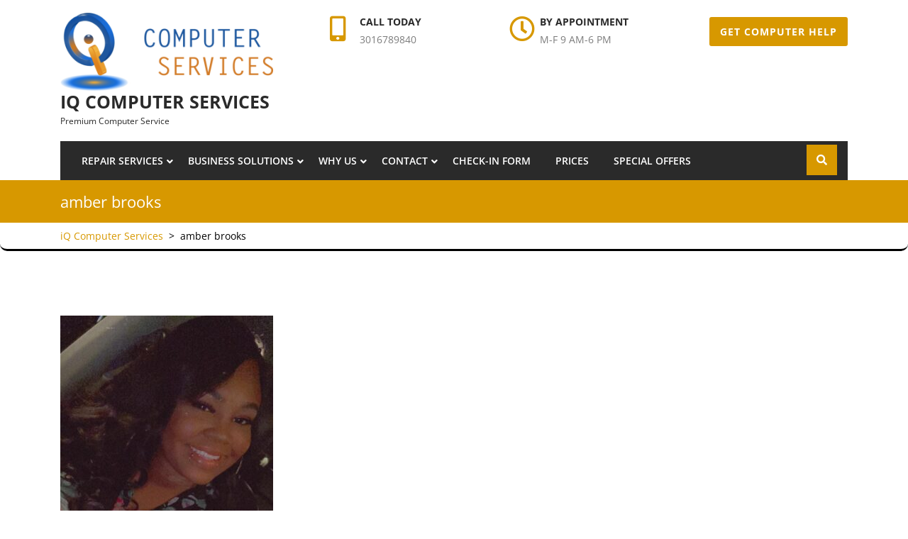

--- FILE ---
content_type: text/html; charset=UTF-8
request_url: https://iqcomputerservices.com/client-testimonials/amber-brooks/
body_size: 5059
content:
<!DOCTYPE html><html lang="en" class="no-js no-svg"><head><meta charset="UTF-8"><meta name="viewport" content="width=device-width, initial-scale=1"><meta name='robots' content='index, follow, max-image-preview:large, max-snippet:-1, max-video-preview:-1' /> <!-- This site is optimized with the Yoast SEO plugin v25.6 - https://yoast.com/wordpress/plugins/seo/ --><title>amber brooks - iQ Computer Services</title><link rel="stylesheet" id="siteground-optimizer-combined-css-9a0104a42f15e33348b4b033980df679" href="https://iqcomputerservices.com/wp-content/uploads/siteground-optimizer-assets/siteground-optimizer-combined-css-9a0104a42f15e33348b4b033980df679.css" media="all" /><link rel="preload" href="https://iqcomputerservices.com/wp-content/uploads/siteground-optimizer-assets/siteground-optimizer-combined-css-9a0104a42f15e33348b4b033980df679.css" as="style"><link rel="canonical" href="https://iqcomputerservices.com/client-testimonials/amber-brooks/" /><meta property="og:locale" content="en_US" /><meta property="og:type" content="article" /><meta property="og:title" content="amber brooks - iQ Computer Services" /><meta property="og:url" content="https://iqcomputerservices.com/client-testimonials/amber-brooks/" /><meta property="og:site_name" content="iQ Computer Services" /><meta property="article:modified_time" content="2021-06-30T15:37:34+00:00" /><meta property="og:image" content="https://iqcomputerservices.com/client-testimonials/amber-brooks" /><meta property="og:image:width" content="960" /><meta property="og:image:height" content="960" /><meta property="og:image:type" content="image/jpeg" /><meta name="twitter:card" content="summary_large_image" /> <script type="application/ld+json" class="yoast-schema-graph">{"@context":"https://schema.org","@graph":[{"@type":"WebPage","@id":"https://iqcomputerservices.com/client-testimonials/amber-brooks/","url":"https://iqcomputerservices.com/client-testimonials/amber-brooks/","name":"amber brooks - iQ Computer Services","isPartOf":{"@id":"https://iqcomputerservices.com/#website"},"primaryImageOfPage":{"@id":"https://iqcomputerservices.com/client-testimonials/amber-brooks/#primaryimage"},"image":{"@id":"https://iqcomputerservices.com/client-testimonials/amber-brooks/#primaryimage"},"thumbnailUrl":"https://iqcomputerservices.com/wp-content/uploads/2021/06/amber-brooks.jpg","datePublished":"2021-06-30T15:37:14+00:00","dateModified":"2021-06-30T15:37:34+00:00","breadcrumb":{"@id":"https://iqcomputerservices.com/client-testimonials/amber-brooks/#breadcrumb"},"inLanguage":"en","potentialAction":[{"@type":"ReadAction","target":["https://iqcomputerservices.com/client-testimonials/amber-brooks/"]}]},{"@type":"ImageObject","inLanguage":"en","@id":"https://iqcomputerservices.com/client-testimonials/amber-brooks/#primaryimage","url":"https://iqcomputerservices.com/wp-content/uploads/2021/06/amber-brooks.jpg","contentUrl":"https://iqcomputerservices.com/wp-content/uploads/2021/06/amber-brooks.jpg","width":960,"height":960,"caption":"Amber Brooks"},{"@type":"BreadcrumbList","@id":"https://iqcomputerservices.com/client-testimonials/amber-brooks/#breadcrumb","itemListElement":[{"@type":"ListItem","position":1,"name":"Home","item":"https://iqcomputerservices.com/"},{"@type":"ListItem","position":2,"name":"Testimonials","item":"https://iqcomputerservices.com/client-testimonials/"},{"@type":"ListItem","position":3,"name":"amber brooks"}]},{"@type":"WebSite","@id":"https://iqcomputerservices.com/#website","url":"https://iqcomputerservices.com/","name":"iQ Computer Services","description":"Premium Computer Service","publisher":{"@id":"https://iqcomputerservices.com/#organization"},"potentialAction":[{"@type":"SearchAction","target":{"@type":"EntryPoint","urlTemplate":"https://iqcomputerservices.com/?s={search_term_string}"},"query-input":{"@type":"PropertyValueSpecification","valueRequired":true,"valueName":"search_term_string"}}],"inLanguage":"en"},{"@type":"Organization","@id":"https://iqcomputerservices.com/#organization","name":"iQ Computer Services","url":"https://iqcomputerservices.com/","logo":{"@type":"ImageObject","inLanguage":"en","@id":"https://iqcomputerservices.com/#/schema/logo/image/","url":"https://iqcomputerservices.com/wp-content/uploads/2019/03/iq-computer-services-logo.png","contentUrl":"https://iqcomputerservices.com/wp-content/uploads/2019/03/iq-computer-services-logo.png","width":680,"height":250,"caption":"iQ Computer Services"},"image":{"@id":"https://iqcomputerservices.com/#/schema/logo/image/"}}]}</script> <!-- / Yoast SEO plugin. --><link rel='dns-prefetch' href='//js.hs-scripts.com' /><link rel='dns-prefetch' href='//www.googletagmanager.com' /><link rel="alternate" type="application/rss+xml" title="iQ Computer Services &raquo; Feed" href="https://iqcomputerservices.com/feed/" /><link rel="alternate" type="application/rss+xml" title="iQ Computer Services &raquo; Comments Feed" href="https://iqcomputerservices.com/comments/feed/" /> <style id='lz-computer-repair-basic-style-inline-css' type='text/css'> .page-template-custom-home-page #inner-pages-header { display:none; } </style> <!--n2css--><!--n2js--><script defer type="text/javascript" src="https://iqcomputerservices.com/wp-includes/js/jquery/jquery.min.js" id="jquery-core-js"></script> <script type="text/javascript" id="uet-tag-script-js-extra"> /* <![CDATA[ */
var uet_tag_data = {"uet_tag_id":"4030027","enableAutoSpaTracking":"false"};
/* ]]> */ </script> <!--[if lt IE 9]> <script defer type="text/javascript" src="https://iqcomputerservices.com/wp-content/uploads/siteground-optimizer-assets/html5-js.min.js" id="html5-js-js"></script> <![endif]--> <!-- Google tag (gtag.js) snippet added by Site Kit --> <!-- Google Analytics snippet added by Site Kit --> <script defer type="text/javascript" src="https://www.googletagmanager.com/gtag/js?id=G-WZMKT078DZ" id="google_gtagjs-js" async></script> <script defer type="text/javascript" id="google_gtagjs-js-after"> /* <![CDATA[ */
window.dataLayer = window.dataLayer || [];function gtag(){dataLayer.push(arguments);}
gtag("set","linker",{"domains":["iqcomputerservices.com"]});
gtag("js", new Date());
gtag("set", "developer_id.dZTNiMT", true);
gtag("config", "G-WZMKT078DZ");
/* ]]> */ </script><link rel="https://api.w.org/" href="https://iqcomputerservices.com/wp-json/" /><link rel="alternate" title="JSON" type="application/json" href="https://iqcomputerservices.com/wp-json/wp/v2/media/7554" /><link rel="EditURI" type="application/rsd+xml" title="RSD" href="https://iqcomputerservices.com/xmlrpc.php?rsd" /><meta name="generator" content="WordPress 6.6.4" /><link rel='shortlink' href='https://iqcomputerservices.com/?p=7554' /><link rel="alternate" title="oEmbed (JSON)" type="application/json+oembed" href="https://iqcomputerservices.com/wp-json/oembed/1.0/embed?url=https%3A%2F%2Fiqcomputerservices.com%2Fclient-testimonials%2Famber-brooks%2F" /><link rel="alternate" title="oEmbed (XML)" type="text/xml+oembed" href="https://iqcomputerservices.com/wp-json/oembed/1.0/embed?url=https%3A%2F%2Fiqcomputerservices.com%2Fclient-testimonials%2Famber-brooks%2F&#038;format=xml" /><meta name="generator" content="Site Kit by Google 1.162.1" /> <!-- DO NOT COPY THIS SNIPPET! Start of Page Analytics Tracking for HubSpot WordPress plugin v11.3.21--> <!-- DO NOT COPY THIS SNIPPET! End of Page Analytics Tracking for HubSpot WordPress plugin --><link rel="icon" href="https://iqcomputerservices.com/wp-content/uploads/2019/03/cropped-iq-computer-services-logo-32x32.png" sizes="32x32" /><link rel="icon" href="https://iqcomputerservices.com/wp-content/uploads/2019/03/cropped-iq-computer-services-logo-192x192.png" sizes="192x192" /><link rel="apple-touch-icon" href="https://iqcomputerservices.com/wp-content/uploads/2019/03/cropped-iq-computer-services-logo-180x180.png" /><meta name="msapplication-TileImage" content="https://iqcomputerservices.com/wp-content/uploads/2019/03/cropped-iq-computer-services-logo-270x270.png" /> <style type="text/css" id="wp-custom-css"> .logo img{
 max-height: 400px;
 max-width: 300px;
}
.widget ul {
 list-style: initial;
 padding-left: 15px;
}
.widget ul li {
 display: list-item;
}
.site-info {
 display: none;
}
.agree {
 font-size: 17px !important;
} </style></head><body class="attachment attachment-template-default attachmentid-7554 attachment-jpeg wp-custom-logo wp-embed-responsive page-two-column"><div id="page" class="site"> <a class="skip-link screen-reader-text" href="#content">Skip to content</a><header id="header" role="banner"><div class="container"><div class="top-header container"><div class="row"><div class="col-lg-4 col-md-12"><div class="logo"><div class="site-logo"><a href="https://iqcomputerservices.com/" class="custom-logo-link" rel="home"><img width="680" height="250" src="https://iqcomputerservices.com/wp-content/uploads/2019/03/iq-computer-services-logo.png" class="custom-logo" alt="iQ Computer Services" decoding="async" fetchpriority="high" srcset="https://iqcomputerservices.com/wp-content/uploads/2019/03/iq-computer-services-logo.png 680w, https://iqcomputerservices.com/wp-content/uploads/2019/03/iq-computer-services-logo-300x110.png 300w, https://iqcomputerservices.com/wp-content/uploads/2019/03/iq-computer-services-logo-320x118.png 320w, https://iqcomputerservices.com/wp-content/uploads/2019/03/iq-computer-services-logo-640x235.png 640w, https://iqcomputerservices.com/wp-content/uploads/2019/03/iq-computer-services-logo-360x132.png 360w" sizes="(max-width: 680px) 100vw, 680px" /></a></div><p class="site-title"><a href="https://iqcomputerservices.com/" rel="home">iQ Computer Services</a></p><p class="site-description"> Premium Computer Service</p></div></div><div class="col-lg-8 col-md-12 p-0"><div class="row m-0"><div class="col-lg-4 col-md-3 contact"><div class="row"><div class="col-lg-2 col-md-2"> <i class="fas fa-mobile-alt"></i></div><div class="col-lg-10 col-md-10 contact"><p class="para-call"> Call Today</p><p> <a href="tel:http://3016789840">3016789840</a></p></div></div></div><div class="col-lg-4 col-md-5 contact"><div class="row"><div class="col-lg-2 col-md-2"> <i class="far fa-clock"></i></div><div class="col-lg-10 col-md-10 contact"><p class="para-call"> By Appointment</p><p> M-F 9 AM-6 PM</p></div></div></div><div class="col-lg-4 col-md-4"><div class="quote-btn"> <a href="https://iqcomputerservices.com/book-now/">Get Computer Help</a></div></div></div></div></div></div><div class="menu-section"><div class="container"><div class="row"><div class="col-lg-11 col-md-11 col-6"><div class="toggle-menu responsive-menu"> <button onclick="lz_computer_repair_open()" role="tab" class="mobile-menu"><i class="fas fa-bars"></i><span class="screen-reader-text">Open Menu</span></button></div><div id="sidelong-menu" class="nav sidenav"><nav id="primary-site-navigation" class="nav-menu" role="navigation" aria-label="Top Menu"><div class="main-menu-navigation clearfix"><ul id="menu-main-menu" class="clearfix mobile_nav"><li id="menu-item-2331" class="menu-item menu-item-type-custom menu-item-object-custom menu-item-has-children menu-item-2331"><a href="#">Repair Services</a><ul class="sub-menu"><li id="menu-item-9642" class="menu-item menu-item-type-post_type menu-item-object-page menu-item-9642"><a href="https://iqcomputerservices.com/laptop-repair/">Laptop Repair</a></li><li id="menu-item-2040" class="menu-item menu-item-type-post_type menu-item-object-page menu-item-2040"><a href="https://iqcomputerservices.com/windows-computer-repair/">Windows Computer Repair</a></li><li id="menu-item-2012" class="menu-item menu-item-type-post_type menu-item-object-page menu-item-2012"><a href="https://iqcomputerservices.com/apple-computer-mac-repair/">Apple Mac Repair</a></li><li id="menu-item-2021" class="menu-item menu-item-type-post_type menu-item-object-page menu-item-2021"><a href="https://iqcomputerservices.com/remote-computer-support/">Remote Computer Support</a></li><li id="menu-item-2005" class="menu-item menu-item-type-post_type menu-item-object-page menu-item-2005"><a href="https://iqcomputerservices.com/home-computer-repair/">Home Computer Repair</a></li><li id="menu-item-1997" class="menu-item menu-item-type-post_type menu-item-object-page menu-item-1997"><a href="https://iqcomputerservices.com/data-recovery/">Data Recovery</a></li><li id="menu-item-2003" class="menu-item menu-item-type-post_type menu-item-object-page menu-item-2003"><a href="https://iqcomputerservices.com/gaming-computer-builds-repairs/">Gaming Computer Builds and Repairs</a></li><li id="menu-item-2041" class="menu-item menu-item-type-post_type menu-item-object-page menu-item-2041"><a href="https://iqcomputerservices.com/virus-removal-service/">Virus Removal Service</a></li></ul></li><li id="menu-item-2042" class="menu-item menu-item-type-custom menu-item-object-custom menu-item-has-children menu-item-2042"><a href="#">Business Solutions</a><ul class="sub-menu"><li id="menu-item-8846" class="menu-item menu-item-type-post_type menu-item-object-page menu-item-8846"><a href="https://iqcomputerservices.com/small-business-computer-support/">Small Business Computer Support</a></li><li id="menu-item-2008" class="menu-item menu-item-type-post_type menu-item-object-page menu-item-2008"><a href="https://iqcomputerservices.com/information-technology-security/">Information Technology Security</a></li><li id="menu-item-2014" class="menu-item menu-item-type-post_type menu-item-object-page menu-item-2014"><a href="https://iqcomputerservices.com/network-support/">Network Support</a></li></ul></li><li id="menu-item-2045" class="menu-item menu-item-type-custom menu-item-object-custom menu-item-has-children menu-item-2045"><a href="#">Why Us</a><ul class="sub-menu"><li id="menu-item-1989" class="menu-item menu-item-type-post_type menu-item-object-page menu-item-1989"><a href="https://iqcomputerservices.com/about-us-veteran-owned-black-owned/">Veteran Owned, Black Owned Business</a></li><li id="menu-item-2046" class="menu-item menu-item-type-custom menu-item-object-custom menu-item-2046"><a href="https://iqcomputerservices.com/blog">Blog</a></li><li id="menu-item-2033" class="menu-item menu-item-type-post_type menu-item-object-page menu-item-2033"><a href="https://iqcomputerservices.com/client-testimonials/">Testimonials</a></li><li id="menu-item-2000" class="menu-item menu-item-type-post_type menu-item-object-page menu-item-2000"><a href="https://iqcomputerservices.com/questions-and-answers/">FAQ</a></li><li id="menu-item-2025" class="menu-item menu-item-type-post_type menu-item-object-page menu-item-2025"><a href="https://iqcomputerservices.com/review-iq-computer-services/">Review IQ Computer Services</a></li><li id="menu-item-7153" class="menu-item menu-item-type-post_type menu-item-object-page menu-item-7153"><a href="https://iqcomputerservices.com/rest/">REST</a></li><li id="menu-item-2032" class="menu-item menu-item-type-post_type menu-item-object-page menu-item-2032"><a href="https://iqcomputerservices.com/terms-of-service-agreement/">Terms Of Service</a></li><li id="menu-item-2017" class="menu-item menu-item-type-post_type menu-item-object-page menu-item-2017"><a href="https://iqcomputerservices.com/privacy-policy/">Privacy Policy</a></li></ul></li><li id="menu-item-1996" class="menu-item menu-item-type-post_type menu-item-object-page menu-item-has-children menu-item-1996"><a href="https://iqcomputerservices.com/contact/">Contact</a><ul class="sub-menu"><li id="menu-item-7882" class="menu-item menu-item-type-post_type menu-item-object-page menu-item-7882"><a href="https://iqcomputerservices.com/contact/">Contact</a></li><li id="menu-item-3638" class="menu-item menu-item-type-post_type menu-item-object-page menu-item-3638"><a href="https://iqcomputerservices.com/book-now/">Book Appointment</a></li></ul></li><li id="menu-item-9184" class="menu-item menu-item-type-post_type menu-item-object-page menu-item-9184"><a href="https://iqcomputerservices.com/check-in-form/">Check-In Form</a></li><li id="menu-item-9564" class="menu-item menu-item-type-post_type menu-item-object-page menu-item-9564"><a href="https://iqcomputerservices.com/prices/">Prices</a></li><li id="menu-item-2030" class="menu-item menu-item-type-post_type menu-item-object-page menu-item-2030"><a href="https://iqcomputerservices.com/special-offers/">Special Offers</a></li></ul></div> <a href="javascript:void(0)" class="closebtn responsive-menu" onclick="lz_computer_repair_close()"><i class="fas fa-times"></i><span class="screen-reader-text">Close Menu</span></a></nav></div></div><div class="col-lg-1 col-md-1 col-6"><div class="search-box"> <button  onclick="lz_computer_repair_search_open()" class="search-toggle"><i class="fas fa-search"></i></button></div></div></div><div class="search-outer"><div class="search-inner"><form role="search" method="get" class="search-form" action="https://iqcomputerservices.com/"> <label> <span class="screen-reader-text">Search for:</span> <input type="search" class="search-field" placeholder="Search" value="" name="s" /> </label> <button type="submit" class="search-submit">Search</button></form></div> <button onclick="lz_computer_repair_search_close()" class="search-close"><i class="fas fa-times"></i></button></div></div></div></header><div id="inner-pages-header"><div class="header-content py-2"><div class="container"><h1>amber brooks</h1></div></div><div class="theme-breadcrumb py-2"><div class="container"> <a href="https://iqcomputerservices.com">iQ Computer Services</a> &nbsp;>&nbsp; <span>amber brooks</span></div></div></div><div class="site-content-contain"><div id="content" class="site-content"><div class="container"><div id="primary" class="content-area"><main id="main" class="site-main" role="main"><article id="post-7554" class="post-7554 attachment type-attachment status-inherit hentry"><header class="entry-header" role="banner"></header><div class="entry-content"><p><p class="attachment"><a href='https://iqcomputerservices.com/wp-content/uploads/2021/06/amber-brooks.jpg'><img decoding="async" width="300" height="300" src="https://iqcomputerservices.com/wp-content/uploads/2021/06/amber-brooks-300x300.jpg" class="attachment-medium size-medium" alt="Amber Brooks" srcset="https://iqcomputerservices.com/wp-content/uploads/2021/06/amber-brooks-300x300.jpg 300w, https://iqcomputerservices.com/wp-content/uploads/2021/06/amber-brooks-82x82.jpg 82w, https://iqcomputerservices.com/wp-content/uploads/2021/06/amber-brooks-768x768.jpg 768w, https://iqcomputerservices.com/wp-content/uploads/2021/06/amber-brooks-100x100.jpg 100w, https://iqcomputerservices.com/wp-content/uploads/2021/06/amber-brooks.jpg 960w" sizes="(max-width: 300px) 100vw, 300px" /></a></p></p></div></article></main></div></div></div><div class=""><footer id="colophon" class="site-footer" role="contentinfo"><div class="footer-overlay"></div><div class="container"><aside class="widget-area" role="complementary"><div class="row"><div class="widget-column footer-widget-1 col-lg-3 col-md-3"><section id="sow-editor-2" class="widget widget_sow-editor"><div 
 class="so-widget-sow-editor so-widget-sow-editor-base" 
 ><h3 class="widget-title">Contact Us</h3><div class="siteorigin-widget-tinymce textwidget"><p><strong>Marcus Reed, COO</strong><br /> <strong>(703) 594-7271 Virginia Office</strong><br /> <strong>(301) 678-9840 Maryland Office</strong></p><p><strong>Email: marcusreed@iqcomputerservices.com</strong></p><p><strong>Nathan Reed, Founder</strong><br /> <strong>(541) 904-0101 Oregon Office</strong></p><p><strong>nathanreed@iqcomputerservices.com</strong></p><p> <a href="https://www.getiqandroid.com"> Founder/Owner</a></p></div></div></section><section id="sow-image-3" class="widget widget_sow-image"><div 
 class="so-widget-sow-image so-widget-sow-image-default-8b5b6f678277" 
 ><div class="sow-image-container"> <img 
 src="https://iqcomputerservices.com/wp-content/uploads/2017/03/comodo_secure_seal_100x85_transp-1.png" width="100" height="85" sizes="(max-width: 100px) 100vw, 100px" title="comodo_secure_seal_100x85_transp" alt="comodo secure seal" decoding="async" loading="lazy" 		class="so-widget-image"/></div></div></section></div><div class="widget-column footer-widget-2 col-lg-3 col-md-3"><section id="nav_menu-2" class="widget widget_nav_menu"><h3 class="widget-title">Repair Services</h3><div class="menu-repair-services-container"><ul id="menu-repair-services" class="menu"><li id="menu-item-2342" class="menu-item menu-item-type-post_type menu-item-object-page menu-item-2342"><a href="https://iqcomputerservices.com/windows-computer-repair/">Windows Computer Repair</a></li><li id="menu-item-2345" class="menu-item menu-item-type-post_type menu-item-object-page menu-item-2345"><a href="https://iqcomputerservices.com/apple-computer-mac-repair/">Apple Mac Repair</a></li><li id="menu-item-2341" class="menu-item menu-item-type-post_type menu-item-object-page menu-item-2341"><a href="https://iqcomputerservices.com/virus-removal-service/">Virus Removal Service</a></li><li id="menu-item-2343" class="menu-item menu-item-type-post_type menu-item-object-page menu-item-2343"><a href="https://iqcomputerservices.com/data-recovery/">Data Recovery</a></li></ul></div></section></div><div class="widget-column footer-widget-3 col-lg-3 col-md-3"><section id="nav_menu-3" class="widget widget_nav_menu"><h3 class="widget-title">Business Solutions</h3><div class="menu-busisness-solutions-container"><ul id="menu-busisness-solutions" class="menu"><li id="menu-item-3637" class="menu-item menu-item-type-post_type menu-item-object-page menu-item-3637"><a href="https://iqcomputerservices.com/book-now/">Book Your Appointment</a></li><li id="menu-item-2346" class="menu-item menu-item-type-post_type menu-item-object-page menu-item-2346"><a href="https://iqcomputerservices.com/network-support/">Network Support</a></li><li id="menu-item-2347" class="menu-item menu-item-type-post_type menu-item-object-page menu-item-2347"><a href="https://iqcomputerservices.com/information-technology-security/">Information Technology Security</a></li></ul></div></section></div><div class="widget-column footer-widget-4 col-lg-3 col-md-3"><section id="nav_menu-4" class="widget widget_nav_menu"><h3 class="widget-title">Terms of Service</h3><div class="menu-terms-of-service-container"><ul id="menu-terms-of-service" class="menu"><li id="menu-item-7859" class="menu-item menu-item-type-post_type menu-item-object-page menu-item-7859"><a href="https://iqcomputerservices.com/terms-of-service-agreement/">Terms Of Service</a></li><li id="menu-item-7860" class="menu-item menu-item-type-post_type menu-item-object-page menu-item-7860"><a href="https://iqcomputerservices.com/privacy-policy/">Privacy Policy</a></li></ul></div></section></div></div></aside></div><div class="clearfix"></div><div class="copyright"><div class="container"><div class="site-info"> <a href="https://www.luzuk.com/themes/free-lz-computer-repair-wordpress-theme/" target="_blank"><p>Computer Repair WordPress Theme By Luzuk</p></a></div></div></div></footer> <button role="tab" class="back-to-top"><span class="back-to-top-text">Top</span></button></div></div> <script type="text/javascript" src="https://iqcomputerservices.com/wp-includes/js/dist/hooks.min.js" id="wp-hooks-js"></script> <script type="text/javascript" src="https://iqcomputerservices.com/wp-includes/js/dist/i18n.min.js" id="wp-i18n-js"></script> <script type="text/javascript" id="wp-i18n-js-after"> /* <![CDATA[ */
wp.i18n.setLocaleData( { 'text direction\u0004ltr': [ 'ltr' ] } );
/* ]]> */ </script> <script defer type="text/javascript" id="wp-data-js-after"> /* <![CDATA[ */
( function() {
 var userId = 0;
 var storageKey = "WP_DATA_USER_" + userId;
 wp.data
 .use( wp.data.plugins.persistence, { storageKey: storageKey } );
} )();
/* ]]> */ </script> <script defer type="text/javascript" src="https://iqcomputerservices.com/wp-includes/js/dist/dom-ready.min.js" id="wp-dom-ready-js"></script> <script type="text/javascript" id="fca_ept_editor_script-js-extra"> /* <![CDATA[ */
var fcaEptEditorData = {"edition":"Free","directory":"https:\/\/iqcomputerservices.com\/wp-content\/plugins\/easy-pricing-tables","woo_integration":"","toggle_integration":"","ajax_url":"https:\/\/iqcomputerservices.com\/wp-admin\/admin-ajax.php","edit_url":"https:\/\/iqcomputerservices.com\/wp-admin\/edit.php","fa_classes":"","debug":"","theme_support":{"wide":false,"block_styles":false},"post_type":"attachment"};
/* ]]> */ </script> <script type="text/javascript" id="leadin-script-loader-js-js-extra"> /* <![CDATA[ */
var leadin_wordpress = {"userRole":"visitor","pageType":"page","leadinPluginVersion":"11.3.21"};
/* ]]> */ </script> <script defer src="https://iqcomputerservices.com/wp-content/uploads/siteground-optimizer-assets/siteground-optimizer-combined-js-81d64652baf8f32fb52a1001e609c61b.js"></script></body></html>